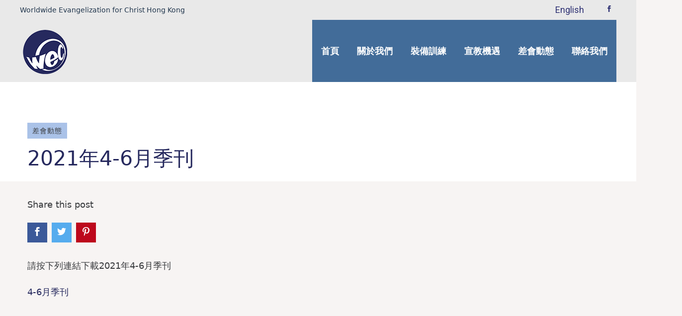

--- FILE ---
content_type: text/html; charset=UTF-8
request_url: https://www.wec-hk.org/%E5%B7%AE%E6%9C%83%E5%8B%95%E6%85%8B/2021%E5%B9%B44-6%E6%9C%88%E5%AD%A3%E5%88%8A/
body_size: 10110
content:
<!DOCTYPE html>
<html lang="zh-HK">
<head>
	<meta charset="UTF-8">

	<link rel="profile" href="http://gmpg.org/xfn/11">
	
			<meta name="HandheldFriendly" content="True">
			<meta name="MobileOptimized" content="320">
			<meta name="viewport" content="width=device-width, height=device-height, initial-scale=1.0, minimum-scale=1.0"/>

					<link rel="apple-touch-icon" href="http://www.wec-hk.org/wp-content/uploads/2019/09/WECHK_Dark_1x.png">		
			<link rel="pingback" href="https://www.wec-hk.org/xmlrpc.php">

	<meta name='robots' content='index, follow, max-image-preview:large, max-snippet:-1, max-video-preview:-1' />
<link rel="alternate" href="https://www.wec-hk.org/%e5%b7%ae%e6%9c%83%e5%8b%95%e6%85%8b/2021%e5%b9%b44-6%e6%9c%88%e5%ad%a3%e5%88%8a/" hreflang="zh" />
<link rel="alternate" href="https://www.wec-hk.org/en/updates-en/quarterly-magazine-apr-jun-2021/" hreflang="en" />

	<!-- This site is optimized with the Yoast SEO plugin v23.5 - https://yoast.com/wordpress/plugins/seo/ -->
	<title>2021年4-6月季刊 - WEC Hong Kong 香港環球福音會</title>
	<link rel="canonical" href="https://www.wec-hk.org/差會動態/2021年4-6月季刊/" />
	<meta property="og:locale" content="zh_HK" />
	<meta property="og:locale:alternate" content="en_GB" />
	<meta property="og:type" content="article" />
	<meta property="og:title" content="2021年4-6月季刊 - WEC Hong Kong 香港環球福音會" />
	<meta property="og:description" content="請按下列連結下載2021年4-6月季刊 4-6月季刊" />
	<meta property="og:url" content="https://www.wec-hk.org/差會動態/2021年4-6月季刊/" />
	<meta property="og:site_name" content="WEC Hong Kong 香港環球福音會" />
	<meta property="article:published_time" content="2021-04-14T14:02:20+00:00" />
	<meta name="author" content="WEC HK" />
	<meta name="twitter:card" content="summary_large_image" />
	<meta name="twitter:label1" content="作者" />
	<meta name="twitter:data1" content="WEC HK" />
	<meta name="twitter:label2" content="預計閱讀時間" />
	<meta name="twitter:data2" content="1 分鐘" />
	<script type="application/ld+json" class="yoast-schema-graph">{"@context":"https://schema.org","@graph":[{"@type":"Article","@id":"https://www.wec-hk.org/%e5%b7%ae%e6%9c%83%e5%8b%95%e6%85%8b/2021%e5%b9%b44-6%e6%9c%88%e5%ad%a3%e5%88%8a/#article","isPartOf":{"@id":"https://www.wec-hk.org/%e5%b7%ae%e6%9c%83%e5%8b%95%e6%85%8b/2021%e5%b9%b44-6%e6%9c%88%e5%ad%a3%e5%88%8a/"},"author":{"name":"WEC HK","@id":"https://www.wec-hk.org/#/schema/person/b5813fe51a41be48300b172b380e7279"},"headline":"2021年4-6月季刊","datePublished":"2021-04-14T14:02:20+00:00","dateModified":"2021-04-14T14:02:20+00:00","mainEntityOfPage":{"@id":"https://www.wec-hk.org/%e5%b7%ae%e6%9c%83%e5%8b%95%e6%85%8b/2021%e5%b9%b44-6%e6%9c%88%e5%ad%a3%e5%88%8a/"},"wordCount":3,"publisher":{"@id":"https://www.wec-hk.org/#organization"},"articleSection":["差會動態"],"inLanguage":"zh-HK"},{"@type":"WebPage","@id":"https://www.wec-hk.org/%e5%b7%ae%e6%9c%83%e5%8b%95%e6%85%8b/2021%e5%b9%b44-6%e6%9c%88%e5%ad%a3%e5%88%8a/","url":"https://www.wec-hk.org/%e5%b7%ae%e6%9c%83%e5%8b%95%e6%85%8b/2021%e5%b9%b44-6%e6%9c%88%e5%ad%a3%e5%88%8a/","name":"2021年4-6月季刊 - WEC Hong Kong 香港環球福音會","isPartOf":{"@id":"https://www.wec-hk.org/#website"},"datePublished":"2021-04-14T14:02:20+00:00","dateModified":"2021-04-14T14:02:20+00:00","breadcrumb":{"@id":"https://www.wec-hk.org/%e5%b7%ae%e6%9c%83%e5%8b%95%e6%85%8b/2021%e5%b9%b44-6%e6%9c%88%e5%ad%a3%e5%88%8a/#breadcrumb"},"inLanguage":"zh-HK","potentialAction":[{"@type":"ReadAction","target":["https://www.wec-hk.org/%e5%b7%ae%e6%9c%83%e5%8b%95%e6%85%8b/2021%e5%b9%b44-6%e6%9c%88%e5%ad%a3%e5%88%8a/"]}]},{"@type":"BreadcrumbList","@id":"https://www.wec-hk.org/%e5%b7%ae%e6%9c%83%e5%8b%95%e6%85%8b/2021%e5%b9%b44-6%e6%9c%88%e5%ad%a3%e5%88%8a/#breadcrumb","itemListElement":[{"@type":"ListItem","position":1,"name":"Home","item":"https://www.wec-hk.org/"},{"@type":"ListItem","position":2,"name":"2021年4-6月季刊"}]},{"@type":"WebSite","@id":"https://www.wec-hk.org/#website","url":"https://www.wec-hk.org/","name":"WEC Hong Kong 香港環球福音會","description":"Reaching, Planting, Mobilising","publisher":{"@id":"https://www.wec-hk.org/#organization"},"potentialAction":[{"@type":"SearchAction","target":{"@type":"EntryPoint","urlTemplate":"https://www.wec-hk.org/?s={search_term_string}"},"query-input":{"@type":"PropertyValueSpecification","valueRequired":true,"valueName":"search_term_string"}}],"inLanguage":"zh-HK"},{"@type":"Organization","@id":"https://www.wec-hk.org/#organization","name":"WEC Hong Kong 香港環球福音會","url":"https://www.wec-hk.org/","logo":{"@type":"ImageObject","inLanguage":"zh-HK","@id":"https://www.wec-hk.org/#/schema/logo/image/","url":"","contentUrl":"","caption":"WEC Hong Kong 香港環球福音會"},"image":{"@id":"https://www.wec-hk.org/#/schema/logo/image/"}},{"@type":"Person","@id":"https://www.wec-hk.org/#/schema/person/b5813fe51a41be48300b172b380e7279","name":"WEC HK","url":"https://www.wec-hk.org/author/wechk/"}]}</script>
	<!-- / Yoast SEO plugin. -->


<link rel='dns-prefetch' href='//fonts.googleapis.com' />
<link rel='dns-prefetch' href='//www.googletagmanager.com' />
<link rel="alternate" type="application/rss+xml" title="訂閱《WEC Hong Kong 香港環球福音會》&raquo; 資訊提供" href="https://www.wec-hk.org/feed/" />
<link rel="alternate" type="application/rss+xml" title="訂閱《WEC Hong Kong 香港環球福音會》&raquo; 留言的資訊提供" href="https://www.wec-hk.org/comments/feed/" />
<script type="text/javascript">
/* <![CDATA[ */
window._wpemojiSettings = {"baseUrl":"https:\/\/s.w.org\/images\/core\/emoji\/14.0.0\/72x72\/","ext":".png","svgUrl":"https:\/\/s.w.org\/images\/core\/emoji\/14.0.0\/svg\/","svgExt":".svg","source":{"concatemoji":"https:\/\/www.wec-hk.org\/wp-includes\/js\/wp-emoji-release.min.js?ver=6.4.7"}};
/*! This file is auto-generated */
!function(i,n){var o,s,e;function c(e){try{var t={supportTests:e,timestamp:(new Date).valueOf()};sessionStorage.setItem(o,JSON.stringify(t))}catch(e){}}function p(e,t,n){e.clearRect(0,0,e.canvas.width,e.canvas.height),e.fillText(t,0,0);var t=new Uint32Array(e.getImageData(0,0,e.canvas.width,e.canvas.height).data),r=(e.clearRect(0,0,e.canvas.width,e.canvas.height),e.fillText(n,0,0),new Uint32Array(e.getImageData(0,0,e.canvas.width,e.canvas.height).data));return t.every(function(e,t){return e===r[t]})}function u(e,t,n){switch(t){case"flag":return n(e,"\ud83c\udff3\ufe0f\u200d\u26a7\ufe0f","\ud83c\udff3\ufe0f\u200b\u26a7\ufe0f")?!1:!n(e,"\ud83c\uddfa\ud83c\uddf3","\ud83c\uddfa\u200b\ud83c\uddf3")&&!n(e,"\ud83c\udff4\udb40\udc67\udb40\udc62\udb40\udc65\udb40\udc6e\udb40\udc67\udb40\udc7f","\ud83c\udff4\u200b\udb40\udc67\u200b\udb40\udc62\u200b\udb40\udc65\u200b\udb40\udc6e\u200b\udb40\udc67\u200b\udb40\udc7f");case"emoji":return!n(e,"\ud83e\udef1\ud83c\udffb\u200d\ud83e\udef2\ud83c\udfff","\ud83e\udef1\ud83c\udffb\u200b\ud83e\udef2\ud83c\udfff")}return!1}function f(e,t,n){var r="undefined"!=typeof WorkerGlobalScope&&self instanceof WorkerGlobalScope?new OffscreenCanvas(300,150):i.createElement("canvas"),a=r.getContext("2d",{willReadFrequently:!0}),o=(a.textBaseline="top",a.font="600 32px Arial",{});return e.forEach(function(e){o[e]=t(a,e,n)}),o}function t(e){var t=i.createElement("script");t.src=e,t.defer=!0,i.head.appendChild(t)}"undefined"!=typeof Promise&&(o="wpEmojiSettingsSupports",s=["flag","emoji"],n.supports={everything:!0,everythingExceptFlag:!0},e=new Promise(function(e){i.addEventListener("DOMContentLoaded",e,{once:!0})}),new Promise(function(t){var n=function(){try{var e=JSON.parse(sessionStorage.getItem(o));if("object"==typeof e&&"number"==typeof e.timestamp&&(new Date).valueOf()<e.timestamp+604800&&"object"==typeof e.supportTests)return e.supportTests}catch(e){}return null}();if(!n){if("undefined"!=typeof Worker&&"undefined"!=typeof OffscreenCanvas&&"undefined"!=typeof URL&&URL.createObjectURL&&"undefined"!=typeof Blob)try{var e="postMessage("+f.toString()+"("+[JSON.stringify(s),u.toString(),p.toString()].join(",")+"));",r=new Blob([e],{type:"text/javascript"}),a=new Worker(URL.createObjectURL(r),{name:"wpTestEmojiSupports"});return void(a.onmessage=function(e){c(n=e.data),a.terminate(),t(n)})}catch(e){}c(n=f(s,u,p))}t(n)}).then(function(e){for(var t in e)n.supports[t]=e[t],n.supports.everything=n.supports.everything&&n.supports[t],"flag"!==t&&(n.supports.everythingExceptFlag=n.supports.everythingExceptFlag&&n.supports[t]);n.supports.everythingExceptFlag=n.supports.everythingExceptFlag&&!n.supports.flag,n.DOMReady=!1,n.readyCallback=function(){n.DOMReady=!0}}).then(function(){return e}).then(function(){var e;n.supports.everything||(n.readyCallback(),(e=n.source||{}).concatemoji?t(e.concatemoji):e.wpemoji&&e.twemoji&&(t(e.twemoji),t(e.wpemoji)))}))}((window,document),window._wpemojiSettings);
/* ]]> */
</script>
<style id='wp-emoji-styles-inline-css' type='text/css'>

	img.wp-smiley, img.emoji {
		display: inline !important;
		border: none !important;
		box-shadow: none !important;
		height: 1em !important;
		width: 1em !important;
		margin: 0 0.07em !important;
		vertical-align: -0.1em !important;
		background: none !important;
		padding: 0 !important;
	}
</style>
<link rel='stylesheet' id='wp-block-library-css' href='https://www.wec-hk.org/wp-includes/css/dist/block-library/style.min.css?ver=6.4.7' type='text/css' media='all' />
<style id='classic-theme-styles-inline-css' type='text/css'>
/*! This file is auto-generated */
.wp-block-button__link{color:#fff;background-color:#32373c;border-radius:9999px;box-shadow:none;text-decoration:none;padding:calc(.667em + 2px) calc(1.333em + 2px);font-size:1.125em}.wp-block-file__button{background:#32373c;color:#fff;text-decoration:none}
</style>
<style id='global-styles-inline-css' type='text/css'>
body{--wp--preset--color--black: #000000;--wp--preset--color--cyan-bluish-gray: #abb8c3;--wp--preset--color--white: #ffffff;--wp--preset--color--pale-pink: #f78da7;--wp--preset--color--vivid-red: #cf2e2e;--wp--preset--color--luminous-vivid-orange: #ff6900;--wp--preset--color--luminous-vivid-amber: #fcb900;--wp--preset--color--light-green-cyan: #7bdcb5;--wp--preset--color--vivid-green-cyan: #00d084;--wp--preset--color--pale-cyan-blue: #8ed1fc;--wp--preset--color--vivid-cyan-blue: #0693e3;--wp--preset--color--vivid-purple: #9b51e0;--wp--preset--gradient--vivid-cyan-blue-to-vivid-purple: linear-gradient(135deg,rgba(6,147,227,1) 0%,rgb(155,81,224) 100%);--wp--preset--gradient--light-green-cyan-to-vivid-green-cyan: linear-gradient(135deg,rgb(122,220,180) 0%,rgb(0,208,130) 100%);--wp--preset--gradient--luminous-vivid-amber-to-luminous-vivid-orange: linear-gradient(135deg,rgba(252,185,0,1) 0%,rgba(255,105,0,1) 100%);--wp--preset--gradient--luminous-vivid-orange-to-vivid-red: linear-gradient(135deg,rgba(255,105,0,1) 0%,rgb(207,46,46) 100%);--wp--preset--gradient--very-light-gray-to-cyan-bluish-gray: linear-gradient(135deg,rgb(238,238,238) 0%,rgb(169,184,195) 100%);--wp--preset--gradient--cool-to-warm-spectrum: linear-gradient(135deg,rgb(74,234,220) 0%,rgb(151,120,209) 20%,rgb(207,42,186) 40%,rgb(238,44,130) 60%,rgb(251,105,98) 80%,rgb(254,248,76) 100%);--wp--preset--gradient--blush-light-purple: linear-gradient(135deg,rgb(255,206,236) 0%,rgb(152,150,240) 100%);--wp--preset--gradient--blush-bordeaux: linear-gradient(135deg,rgb(254,205,165) 0%,rgb(254,45,45) 50%,rgb(107,0,62) 100%);--wp--preset--gradient--luminous-dusk: linear-gradient(135deg,rgb(255,203,112) 0%,rgb(199,81,192) 50%,rgb(65,88,208) 100%);--wp--preset--gradient--pale-ocean: linear-gradient(135deg,rgb(255,245,203) 0%,rgb(182,227,212) 50%,rgb(51,167,181) 100%);--wp--preset--gradient--electric-grass: linear-gradient(135deg,rgb(202,248,128) 0%,rgb(113,206,126) 100%);--wp--preset--gradient--midnight: linear-gradient(135deg,rgb(2,3,129) 0%,rgb(40,116,252) 100%);--wp--preset--font-size--small: 13px;--wp--preset--font-size--medium: 20px;--wp--preset--font-size--large: 36px;--wp--preset--font-size--x-large: 42px;--wp--preset--spacing--20: 0.44rem;--wp--preset--spacing--30: 0.67rem;--wp--preset--spacing--40: 1rem;--wp--preset--spacing--50: 1.5rem;--wp--preset--spacing--60: 2.25rem;--wp--preset--spacing--70: 3.38rem;--wp--preset--spacing--80: 5.06rem;--wp--preset--shadow--natural: 6px 6px 9px rgba(0, 0, 0, 0.2);--wp--preset--shadow--deep: 12px 12px 50px rgba(0, 0, 0, 0.4);--wp--preset--shadow--sharp: 6px 6px 0px rgba(0, 0, 0, 0.2);--wp--preset--shadow--outlined: 6px 6px 0px -3px rgba(255, 255, 255, 1), 6px 6px rgba(0, 0, 0, 1);--wp--preset--shadow--crisp: 6px 6px 0px rgba(0, 0, 0, 1);}:where(.is-layout-flex){gap: 0.5em;}:where(.is-layout-grid){gap: 0.5em;}body .is-layout-flow > .alignleft{float: left;margin-inline-start: 0;margin-inline-end: 2em;}body .is-layout-flow > .alignright{float: right;margin-inline-start: 2em;margin-inline-end: 0;}body .is-layout-flow > .aligncenter{margin-left: auto !important;margin-right: auto !important;}body .is-layout-constrained > .alignleft{float: left;margin-inline-start: 0;margin-inline-end: 2em;}body .is-layout-constrained > .alignright{float: right;margin-inline-start: 2em;margin-inline-end: 0;}body .is-layout-constrained > .aligncenter{margin-left: auto !important;margin-right: auto !important;}body .is-layout-constrained > :where(:not(.alignleft):not(.alignright):not(.alignfull)){max-width: var(--wp--style--global--content-size);margin-left: auto !important;margin-right: auto !important;}body .is-layout-constrained > .alignwide{max-width: var(--wp--style--global--wide-size);}body .is-layout-flex{display: flex;}body .is-layout-flex{flex-wrap: wrap;align-items: center;}body .is-layout-flex > *{margin: 0;}body .is-layout-grid{display: grid;}body .is-layout-grid > *{margin: 0;}:where(.wp-block-columns.is-layout-flex){gap: 2em;}:where(.wp-block-columns.is-layout-grid){gap: 2em;}:where(.wp-block-post-template.is-layout-flex){gap: 1.25em;}:where(.wp-block-post-template.is-layout-grid){gap: 1.25em;}.has-black-color{color: var(--wp--preset--color--black) !important;}.has-cyan-bluish-gray-color{color: var(--wp--preset--color--cyan-bluish-gray) !important;}.has-white-color{color: var(--wp--preset--color--white) !important;}.has-pale-pink-color{color: var(--wp--preset--color--pale-pink) !important;}.has-vivid-red-color{color: var(--wp--preset--color--vivid-red) !important;}.has-luminous-vivid-orange-color{color: var(--wp--preset--color--luminous-vivid-orange) !important;}.has-luminous-vivid-amber-color{color: var(--wp--preset--color--luminous-vivid-amber) !important;}.has-light-green-cyan-color{color: var(--wp--preset--color--light-green-cyan) !important;}.has-vivid-green-cyan-color{color: var(--wp--preset--color--vivid-green-cyan) !important;}.has-pale-cyan-blue-color{color: var(--wp--preset--color--pale-cyan-blue) !important;}.has-vivid-cyan-blue-color{color: var(--wp--preset--color--vivid-cyan-blue) !important;}.has-vivid-purple-color{color: var(--wp--preset--color--vivid-purple) !important;}.has-black-background-color{background-color: var(--wp--preset--color--black) !important;}.has-cyan-bluish-gray-background-color{background-color: var(--wp--preset--color--cyan-bluish-gray) !important;}.has-white-background-color{background-color: var(--wp--preset--color--white) !important;}.has-pale-pink-background-color{background-color: var(--wp--preset--color--pale-pink) !important;}.has-vivid-red-background-color{background-color: var(--wp--preset--color--vivid-red) !important;}.has-luminous-vivid-orange-background-color{background-color: var(--wp--preset--color--luminous-vivid-orange) !important;}.has-luminous-vivid-amber-background-color{background-color: var(--wp--preset--color--luminous-vivid-amber) !important;}.has-light-green-cyan-background-color{background-color: var(--wp--preset--color--light-green-cyan) !important;}.has-vivid-green-cyan-background-color{background-color: var(--wp--preset--color--vivid-green-cyan) !important;}.has-pale-cyan-blue-background-color{background-color: var(--wp--preset--color--pale-cyan-blue) !important;}.has-vivid-cyan-blue-background-color{background-color: var(--wp--preset--color--vivid-cyan-blue) !important;}.has-vivid-purple-background-color{background-color: var(--wp--preset--color--vivid-purple) !important;}.has-black-border-color{border-color: var(--wp--preset--color--black) !important;}.has-cyan-bluish-gray-border-color{border-color: var(--wp--preset--color--cyan-bluish-gray) !important;}.has-white-border-color{border-color: var(--wp--preset--color--white) !important;}.has-pale-pink-border-color{border-color: var(--wp--preset--color--pale-pink) !important;}.has-vivid-red-border-color{border-color: var(--wp--preset--color--vivid-red) !important;}.has-luminous-vivid-orange-border-color{border-color: var(--wp--preset--color--luminous-vivid-orange) !important;}.has-luminous-vivid-amber-border-color{border-color: var(--wp--preset--color--luminous-vivid-amber) !important;}.has-light-green-cyan-border-color{border-color: var(--wp--preset--color--light-green-cyan) !important;}.has-vivid-green-cyan-border-color{border-color: var(--wp--preset--color--vivid-green-cyan) !important;}.has-pale-cyan-blue-border-color{border-color: var(--wp--preset--color--pale-cyan-blue) !important;}.has-vivid-cyan-blue-border-color{border-color: var(--wp--preset--color--vivid-cyan-blue) !important;}.has-vivid-purple-border-color{border-color: var(--wp--preset--color--vivid-purple) !important;}.has-vivid-cyan-blue-to-vivid-purple-gradient-background{background: var(--wp--preset--gradient--vivid-cyan-blue-to-vivid-purple) !important;}.has-light-green-cyan-to-vivid-green-cyan-gradient-background{background: var(--wp--preset--gradient--light-green-cyan-to-vivid-green-cyan) !important;}.has-luminous-vivid-amber-to-luminous-vivid-orange-gradient-background{background: var(--wp--preset--gradient--luminous-vivid-amber-to-luminous-vivid-orange) !important;}.has-luminous-vivid-orange-to-vivid-red-gradient-background{background: var(--wp--preset--gradient--luminous-vivid-orange-to-vivid-red) !important;}.has-very-light-gray-to-cyan-bluish-gray-gradient-background{background: var(--wp--preset--gradient--very-light-gray-to-cyan-bluish-gray) !important;}.has-cool-to-warm-spectrum-gradient-background{background: var(--wp--preset--gradient--cool-to-warm-spectrum) !important;}.has-blush-light-purple-gradient-background{background: var(--wp--preset--gradient--blush-light-purple) !important;}.has-blush-bordeaux-gradient-background{background: var(--wp--preset--gradient--blush-bordeaux) !important;}.has-luminous-dusk-gradient-background{background: var(--wp--preset--gradient--luminous-dusk) !important;}.has-pale-ocean-gradient-background{background: var(--wp--preset--gradient--pale-ocean) !important;}.has-electric-grass-gradient-background{background: var(--wp--preset--gradient--electric-grass) !important;}.has-midnight-gradient-background{background: var(--wp--preset--gradient--midnight) !important;}.has-small-font-size{font-size: var(--wp--preset--font-size--small) !important;}.has-medium-font-size{font-size: var(--wp--preset--font-size--medium) !important;}.has-large-font-size{font-size: var(--wp--preset--font-size--large) !important;}.has-x-large-font-size{font-size: var(--wp--preset--font-size--x-large) !important;}
.wp-block-navigation a:where(:not(.wp-element-button)){color: inherit;}
:where(.wp-block-post-template.is-layout-flex){gap: 1.25em;}:where(.wp-block-post-template.is-layout-grid){gap: 1.25em;}
:where(.wp-block-columns.is-layout-flex){gap: 2em;}:where(.wp-block-columns.is-layout-grid){gap: 2em;}
.wp-block-pullquote{font-size: 1.5em;line-height: 1.6;}
</style>
<link rel='stylesheet' id='contact-form-7-css' href='https://www.wec-hk.org/wp-content/plugins/contact-form-7/includes/css/styles.css?ver=5.9.8' type='text/css' media='all' />
<link rel='stylesheet' id='composer-fonts-css' href='https://www.wec-hk.org/wp-content/themes/composer/_css/pix-icons.css?ver=3.4.2' type='text/css' media='all' />
<link rel='stylesheet' id='bootstrap-css' href='https://www.wec-hk.org/wp-content/themes/composer/_css/bootstrap.min.css?ver=3.1.1' type='text/css' media='all' />
<link rel='stylesheet' id='composer-stylesheet-css' href='https://www.wec-hk.org/wp-content/themes/composer/_css/main.css?ver=3.4.2' type='text/css' media='all' />
<link rel='stylesheet' id='composer-plugins-stylesheet-css' href='https://www.wec-hk.org/wp-content/themes/composer/_css/plugins.css?ver=3.4.2' type='text/css' media='all' />
<link rel='stylesheet' id='composer-custom-css-css' href='https://www.wec-hk.org/wp-content/uploads/composer-child-theme/custom.css?ver=1609002259' type='text/css' media='all' />
<link rel='stylesheet' id='child-theme-style-css' href='https://www.wec-hk.org/wp-content/themes/composer-child/child-theme-style.css?ver=1.0' type='text/css' media='all' />
<link rel='stylesheet' id='composer-animate-stylesheet-css' href='https://www.wec-hk.org/wp-content/themes/composer/_css/animate.min.css?ver=3.4.2' type='text/css' media='all' />
<link rel='stylesheet' id='bbpress-css' href='https://www.wec-hk.org/wp-content/themes/composer/_css/bbpress.css?ver=1.0' type='text/css' media='all' />
<link rel='stylesheet' id='composer-responsive-stylesheet-css' href='https://www.wec-hk.org/wp-content/themes/composer/_css/responsive.css?ver=3.4.2' type='text/css' media='all' />
<style id='composer-responsive-stylesheet-inline-css' type='text/css'>
#sub-header, .composer-header-dark #sub-header {
            
        }
        #sub-header .sub-banner-title, .banner-header .sub-banner-title, .breadcrumb li a, .breadcrumb li span, #sub-header .current {
            
        }
        #sub-header .pattern {
            
        }
        body, #wrapper {
            background-color:#f7f4f3;
        }
        #wrapper {
            background-color:#f7f4f3 !important;
        }
</style>
<link rel='stylesheet' id='pix_theme_fonts-css' href='//fonts.googleapis.com/css?family=Roboto%3A300%2C400%2C400italic%2C700%2C700italic%7CRoboto%3A300%2C400%2C500%2C600%2C700%7CPoppins%3A700%7CPoppins%3A700%7CPoppins%3A700%7CPoppins%3A700%7CPoppins%3A700%7CPoppins%3A700%7CPoppins%3A100%7CPoppins%3A100%7CPoppins%3A700%7CPoppins%3A100%7CPoppins%3A700%7CPoppins%3A100%7CPoppins%3A700%7CPoppins%3A700%7CPoppins%3A700%7CPoppins%3A700%7CPoppins%3A100%7CPoppins%3A700%7CPoppins%3A700%7CPoppins%3A100%7CPoppins%3A700%7CPoppins%3A600%7CPoppins%3A900%7CPoppins%3A700%7CPoppins%3A100%7CPoppins%3A700%26subset%3D&#038;ver=1.0.0' type='text/css' media='all' />
<link rel='stylesheet' id='bsf-Defaults-css' href='https://www.wec-hk.org/wp-content/uploads/smile_fonts/Defaults/Defaults.css?ver=3.19.8' type='text/css' media='all' />
<script type="text/javascript" src="https://www.wec-hk.org/wp-includes/js/jquery/jquery.min.js?ver=3.7.1" id="jquery-core-js"></script>
<script type="text/javascript" src="https://www.wec-hk.org/wp-includes/js/jquery/jquery-migrate.min.js?ver=3.4.1" id="jquery-migrate-js"></script>
<script type="text/javascript" src="https://www.wec-hk.org/wp-content/themes/composer/_js/libs/modernizr.custom.min.js?ver=2.5.3" id="modernizr-js"></script>
<link rel="https://api.w.org/" href="https://www.wec-hk.org/wp-json/" /><link rel="alternate" type="application/json" href="https://www.wec-hk.org/wp-json/wp/v2/posts/843" /><link rel="EditURI" type="application/rsd+xml" title="RSD" href="https://www.wec-hk.org/xmlrpc.php?rsd" />
<meta name="generator" content="WordPress 6.4.7" />
<link rel='shortlink' href='https://www.wec-hk.org/?p=843' />
<link rel="alternate" type="application/json+oembed" href="https://www.wec-hk.org/wp-json/oembed/1.0/embed?url=https%3A%2F%2Fwww.wec-hk.org%2F%25e5%25b7%25ae%25e6%259c%2583%25e5%258b%2595%25e6%2585%258b%2F2021%25e5%25b9%25b44-6%25e6%259c%2588%25e5%25ad%25a3%25e5%2588%258a%2F&#038;lang=zh" />
<link rel="alternate" type="text/xml+oembed" href="https://www.wec-hk.org/wp-json/oembed/1.0/embed?url=https%3A%2F%2Fwww.wec-hk.org%2F%25e5%25b7%25ae%25e6%259c%2583%25e5%258b%2595%25e6%2585%258b%2F2021%25e5%25b9%25b44-6%25e6%259c%2588%25e5%25ad%25a3%25e5%2588%258a%2F&#038;format=xml&#038;lang=zh" />
<meta name="generator" content="Site Kit by Google 1.170.0" /><style>h1, h2, h3, blockquote, .top-details, #logo, .main-nav .menu li, .main-nav li.pix-megamenu > ul.sub-menu > li > a, .main-nav li.pix-megamenu > ul.sub-menu > li:hover > a, .header-con .main-nav li.pix-megamenu > ul.sub-menu > li > a, .textfield, #sub-header .sub-banner-title, .btn, .title, .process .text .process-style, .process .text span.inner-text, .percent-text, .gradient-text, #filters.normal li a, #filters.normal.simple li a, .price-table .plan-title, .counter .counter-value, .blog .post .quote-author, .pix-recent-blog-posts .content .top-meta, .single .post_format-post-format-quote .quote-link-content .quote-author, .authorDetails .authorName a, .comment-list .fn a, .comment-list .fn, .footer-dark #pageFooterCon .widget .tagcloud a, .widget select, .widget_archive select, .widget_categories select, .screen-reader-text, footer .widget .widgettitle, .recentpost .content, .popularpost .content, .wpcf7-submit, .contactform .textfield, .wpcf7-text, .wpcf7-number, .wpcf7-date, .wpcf7-select, .wpcf7-quiz, .wpcf7-captchar, .contactform .message, .wpcf7-textarea, #amz-settings-inner h3, .amz-setting .amz-setting-inner a, .pix-item-icon, .pix-cart .product_list_widget li.empty, .pix-cart .product_list_widget li a, .pix-cart .woocommerce-price-amount.amount, .pix-cart .product_list_widget .quantity, .pix-cart .widget_shopping_cart_content .total, .pix-cart .total, .woo-product-item .price, .button, input[type="submit"], .summary .price ins, .summary .price .amount, .product_meta span, .woocommerce-tabs#commentform label, .woocommerce-message, .woocommerce-error, .woocommerce-info, .cart-collaterals table tbody th, .cart-collaterals table tbody td, table.shop_table thead th, table.shop_table tbody td, .add_to_cart_button, .added_to_cart, .ajax_add_to_cart, .product_type_external, .product_type_grouped, .summary .cart .group_table td.label a, .summary .cart .group_table .price p, .checkout.woocommerce-checkout, .stock, .quantity .qty, .copyright-text, .copyright-text a {
    font-family: 'Microsoft JhengHei', -apple-system, system-ui, BlinkMacSystemFont, 'Noto Sans HK', Roboto, Arial, sans-serif;
font-size:18px;
}

.main-nav > ul > li > a, .dark .main-nav > ul > li > a, .menu-wrap .main-nav> ul > li > a, .menu-light .menu-wrap .main-nav> ul > li > a, .main-side-left .main-nav-left.main-nav> ul > li > a, .main-nav > ul > .current-menu-ancestor > a, .dark .main-nav > ul > .current-menu-ancestor > a {
    color: #21364d;
    font-weight: bold;
}

.main-nav .sub-menu li > a, .header-wrap .pix-submenu .sub-menu li a, .menu-wrap .main-nav .sub-menu li a, .main-nav li.pix-megamenu > ul.sub-menu > li > ul li a, .main-side-left .main-nav-left.main-nav li ul li a {
    color: #21364d !important;
    font-size: 18px;
}

span {
    font-family:'Microsoft JhengHei',-apple-system, BlinkMacSystemFont, 'Noto Sans HK';
    font-size: 110%;
}

p.custom-header-text {
    font-family:'Microsoft JhengHei',-apple-system, system-ui, BlinkMacSystemFont, 'Noto Sans HK';
    font-size: 14px;
    margin: 0;
    padding: 0;
}

p {
 font-family:'Microsoft JhengHei',-apple-system, system-ui, BlinkMacSystemFont,'Noto Sans HK', Roboto, Arial, sans-serif;
}

.main-nav .sub-menu li a {
    display: block;
    padding: 5px 20px;
}

.mobile-menu-nav {
    font-family: Roboto, Arial, sans-serif;
    font-size: 16px;
    font-weight:bold;
}
.pix-menu-trigger, .nav-trigger {
    position: relative;
    display: block;
    width: 18px;
    height: 50px;
    cursor: pointer;
    top: 50%;
}</style><meta name="generator" content="Powered by WPBakery Page Builder - drag and drop page builder for WordPress."/>
<link rel="icon" href="https://www.wec-hk.org/wp-content/uploads/2019/09/WECHK_Light_1x.png" sizes="32x32" />
<link rel="icon" href="https://www.wec-hk.org/wp-content/uploads/2019/09/WECHK_Light_1x.png" sizes="192x192" />
<link rel="apple-touch-icon" href="https://www.wec-hk.org/wp-content/uploads/2019/09/WECHK_Light_1x.png" />
<meta name="msapplication-TileImage" content="https://www.wec-hk.org/wp-content/uploads/2019/09/WECHK_Light_1x.png" />
<noscript><style> .wpb_animate_when_almost_visible { opacity: 1; }</style></noscript></head>


	<body class="post-template-default single single-post postid-843 single-format-standard wp-custom-logo group-blog seperate-mobile-nav right-mobile-menu composer-wide composer-top-header-enabled wpb-js-composer js-comp-ver-6.5.0 vc_responsive">
		
					<div class="mobile-menu-nav  menu-light "><div class="mobile-menu-inner">
				<ul id="menu-mobile_chinese" class="menu clearfix"><li id="menu-item-391" class="menu-item menu-item-type-post_type menu-item-object-page menu-item-home menu-item-391 pix-submenu external current-menu-item"><a href="https://www.wec-hk.org/" data-scroll="true" class="external">首頁</a><span class="pix-dropdown-arrow"></span></li>
<li id="menu-item-392" class="menu-item menu-item-type-post_type menu-item-object-page menu-item-has-children menu-item-392 pix-submenu external current-menu-item"><a href="https://www.wec-hk.org/%e9%97%9c%e6%96%bc%e6%88%91%e5%80%91/" data-scroll="true" class="external">關於我們</a><span class="pix-dropdown-arrow"></span>
<ul class="sub-menu">
	<li id="menu-item-400" class="menu-item menu-item-type-post_type menu-item-object-page menu-item-400 external current-menu-item"><a href="https://www.wec-hk.org/%e9%97%9c%e6%96%bc%e6%88%91%e5%80%91/" data-scroll="true" class="external">環球福音會歷史</a><span class="pix-dropdown-arrow"></span></li>
	<li id="menu-item-393" class="menu-item menu-item-type-post_type menu-item-object-page menu-item-393 external current-menu-item"><a href="https://www.wec-hk.org/%e9%97%9c%e6%96%bc%e6%88%91%e5%80%91/%e4%bd%bf%e5%91%bd%e8%88%87%e6%a0%b8%e5%bf%83%e5%83%b9%e5%80%bc/" data-scroll="true" class="external">使命與核心價值</a><span class="pix-dropdown-arrow"></span></li>
	<li id="menu-item-395" class="menu-item menu-item-type-post_type menu-item-object-page menu-item-395 external current-menu-item"><a href="https://www.wec-hk.org/%e9%97%9c%e6%96%bc%e6%88%91%e5%80%91/%e4%bf%a1%e4%bb%b0%e5%ae%a3%e8%a8%80/" data-scroll="true" class="external">信仰宣言</a><span class="pix-dropdown-arrow"></span></li>
</ul>
</li>
<li id="menu-item-397" class="menu-item menu-item-type-post_type menu-item-object-page menu-item-397 pix-submenu external current-menu-item"><a href="https://www.wec-hk.org/%e8%a3%9d%e5%82%99%e8%a8%93%e7%b7%b4/" data-scroll="true" class="external">裝備訓練</a><span class="pix-dropdown-arrow"></span></li>
<li id="menu-item-691" class="menu-item menu-item-type-post_type menu-item-object-page menu-item-has-children menu-item-691 pix-submenu external current-menu-item"><a href="https://www.wec-hk.org/%e5%ae%a3%e6%95%99%e6%a9%9f%e9%81%87/" data-scroll="true" class="external">宣教機遇</a><span class="pix-dropdown-arrow"></span>
<ul class="sub-menu">
	<li id="menu-item-693" class="menu-item menu-item-type-post_type menu-item-object-page menu-item-693 external current-menu-item"><a href="https://www.wec-hk.org/%e5%ae%a3%e6%95%99%e6%a9%9f%e9%81%87/%e7%9f%ad%e6%9c%9f%e5%ae%a3%e6%95%99/" data-scroll="true" class="external">短期宣教</a><span class="pix-dropdown-arrow"></span></li>
	<li id="menu-item-692" class="menu-item menu-item-type-post_type menu-item-object-page menu-item-692 external current-menu-item"><a href="https://www.wec-hk.org/%e5%ae%a3%e6%95%99%e6%a9%9f%e9%81%87/%e9%95%b7%e6%9c%9f%e5%ae%a3%e6%95%99/" data-scroll="true" class="external">長期宣教</a><span class="pix-dropdown-arrow"></span></li>
	<li id="menu-item-694" class="menu-item menu-item-type-post_type menu-item-object-page menu-item-694 external current-menu-item"><a href="https://www.wec-hk.org/%e5%ae%a3%e6%95%99%e6%a9%9f%e9%81%87/%e7%89%b9%e5%88%a5%e4%ba%8b%e5%b7%a5/" data-scroll="true" class="external">特別事工</a><span class="pix-dropdown-arrow"></span></li>
</ul>
</li>
<li id="menu-item-398" class="menu-item menu-item-type-post_type menu-item-object-page menu-item-398 pix-submenu external current-menu-item"><a href="https://www.wec-hk.org/%e5%b7%ae%e6%9c%83%e5%8b%95%e6%85%8b/" data-scroll="true" class="external">差會動態</a><span class="pix-dropdown-arrow"></span></li>
<li id="menu-item-399" class="menu-item menu-item-type-post_type menu-item-object-page menu-item-has-children menu-item-399 pix-submenu external current-menu-item"><a href="https://www.wec-hk.org/%e8%81%af%e7%b5%a1%e6%88%91%e5%80%91/" data-scroll="true" class="external">聯絡我們</a><span class="pix-dropdown-arrow"></span>
<ul class="sub-menu">
	<li id="menu-item-695" class="menu-item menu-item-type-post_type menu-item-object-page menu-item-695 external current-menu-item"><a href="https://www.wec-hk.org/%e8%81%af%e7%b5%a1%e6%88%91%e5%80%91/%e5%a5%89%e7%8d%bb%e6%96%b9%e6%b3%95/" data-scroll="true" class="external">奉獻方法</a><span class="pix-dropdown-arrow"></span></li>
</ul>
</li>
<li id="menu-item-402-en" class="lang-item lang-item-10 lang-item-en lang-item-first menu-item menu-item-type-custom menu-item-object-custom menu-item-402-en pix-submenu external current-menu-item"><a href="https://www.wec-hk.org/en/updates-en/quarterly-magazine-apr-jun-2021/" hreflang="en-GB" lang="en-GB" data-scroll="true" class="external">English</a><span class="pix-dropdown-arrow"></span></li>
</ul>			</div></div>			
		
		<div id="content-pusher">

		<p id="back-top" class=""><a href="#top"><span class="pixicon-arrow-angle-up"></span></a></p>				<div class="header-wrap solid-color-bg header-line-no ">

					<div class="header-con sticky-light  pix-sticky-header menu-header-2 menu-light ">

						

<div class="pageTopCon top-header-mobile-hide ">
	<div class="container">
		<div class="pageTop row">
			<div class="pull-left">
				<div class="header-center">
					<div class="header-elem"><p class="custom-header-text">Worldwide Evangelization for Christ Hong Kong</p></div>				</div>
			</div>
			<div class="pull-right">
				<div class="header-center">
					<div class="header-elem"><ul id="menu-language-switcher" class="top-head-nav clearfix"><li id="menu-item-355-en" class="lang-item lang-item-10 lang-item-en lang-item-first menu-item menu-item-type-custom menu-item-object-custom menu-item-355-en pix-submenu external current-menu-item"><a href="https://www.wec-hk.org/en/updates-en/quarterly-magazine-apr-jun-2021/" hreflang="en-GB" lang="en-GB" data-scroll="true" class="external">English</a></li>
</ul></div><div class="header-elem"><p class="social-icons"><a href="https://facebook.com/WECHongKong" target="_blank" title="Facebook" class="facebook"><i class="pixicon-facebook"></i></a></p></div>				</div>
			</div>
		</div>
	</div>
</div>
<header class="header">

	<div class="container">

		<div id="inner-header" class="wrap clearfix">

			<div id="logo"><a href="https://www.wec-hk.org/" rel="home" itemprop="url"><img src="https://www.wec-hk.org/wp-content/uploads/2019/09/WECHK_Dark_1x.png" data-rjs="https://www.wec-hk.org/wp-content/uploads/2019/09/WECHK_Dark_2x.png" alt="WEC Hong Kong 香港環球福音會" class="dark-logo"><img src="http://www.wec-hk.org/wp-content/uploads/2019/09/WECHK_Light_1x.png" data-rjs="http://www.wec-hk.org/wp-content/uploads/2019/09/WECHK_Light_2x.png" alt="WEC Hong Kong 香港環球福音會" class="light-logo"></a></div>
			
						<div class="pix-menu">
				<div class="pix-menu-trigger">
					<span class="mobile-menu">Menu</span>
				</div>
			</div>
			
						
			<div class="widget-right">
			
							</div>
			
			<nav class="main-nav">
				<ul id="menu-main_chinese" class="menu clearfix"><li id="menu-item-301" class="menu-item menu-item-type-post_type menu-item-object-page menu-item-home menu-item-301 pix-submenu external current-menu-item"><a href="https://www.wec-hk.org/" data-scroll="true" class="external">首頁</a><span class="pix-dropdown-arrow"></span></li>
<li id="menu-item-91" class="menu-item menu-item-type-post_type menu-item-object-page menu-item-has-children menu-item-91 pix-submenu external current-menu-item"><a href="https://www.wec-hk.org/%e9%97%9c%e6%96%bc%e6%88%91%e5%80%91/" data-scroll="true" class="external">關於我們</a><span class="pix-dropdown-arrow"></span>
<ul class="sub-menu">
	<li id="menu-item-134" class="menu-item menu-item-type-post_type menu-item-object-page menu-item-134 external current-menu-item"><a href="https://www.wec-hk.org/%e9%97%9c%e6%96%bc%e6%88%91%e5%80%91/" data-scroll="true" class="external">環球福音會歷史</a><span class="pix-dropdown-arrow"></span></li>
	<li id="menu-item-323" class="menu-item menu-item-type-post_type menu-item-object-page menu-item-323 external current-menu-item"><a href="https://www.wec-hk.org/%e9%97%9c%e6%96%bc%e6%88%91%e5%80%91/%e4%bd%bf%e5%91%bd%e8%88%87%e6%a0%b8%e5%bf%83%e5%83%b9%e5%80%bc/" data-scroll="true" class="external">使命與核心價值</a><span class="pix-dropdown-arrow"></span></li>
	<li id="menu-item-133" class="menu-item menu-item-type-post_type menu-item-object-page menu-item-133 external current-menu-item"><a href="https://www.wec-hk.org/%e9%97%9c%e6%96%bc%e6%88%91%e5%80%91/%e4%bf%a1%e4%bb%b0%e5%ae%a3%e8%a8%80/" data-scroll="true" class="external">信仰宣言</a><span class="pix-dropdown-arrow"></span></li>
</ul>
</li>
<li id="menu-item-235" class="menu-item menu-item-type-post_type menu-item-object-page menu-item-235 pix-submenu external current-menu-item"><a href="https://www.wec-hk.org/%e8%a3%9d%e5%82%99%e8%a8%93%e7%b7%b4/" data-scroll="true" class="external">裝備訓練</a><span class="pix-dropdown-arrow"></span></li>
<li id="menu-item-620" class="menu-item menu-item-type-post_type menu-item-object-page menu-item-has-children menu-item-620 pix-submenu external current-menu-item"><a href="https://www.wec-hk.org/%e5%ae%a3%e6%95%99%e6%a9%9f%e9%81%87/" data-scroll="true" class="external">宣教機遇</a><span class="pix-dropdown-arrow"></span>
<ul class="sub-menu">
	<li id="menu-item-237" class="menu-item menu-item-type-post_type menu-item-object-page menu-item-237 external current-menu-item"><a href="https://www.wec-hk.org/%e5%ae%a3%e6%95%99%e6%a9%9f%e9%81%87/%e7%9f%ad%e6%9c%9f%e5%ae%a3%e6%95%99/" data-scroll="true" class="external">短期宣教</a><span class="pix-dropdown-arrow"></span></li>
	<li id="menu-item-630" class="menu-item menu-item-type-post_type menu-item-object-page menu-item-630 external current-menu-item"><a href="https://www.wec-hk.org/%e5%ae%a3%e6%95%99%e6%a9%9f%e9%81%87/%e9%95%b7%e6%9c%9f%e5%ae%a3%e6%95%99/" data-scroll="true" class="external">長期宣教</a><span class="pix-dropdown-arrow"></span></li>
	<li id="menu-item-631" class="menu-item menu-item-type-post_type menu-item-object-page menu-item-631 external current-menu-item"><a href="https://www.wec-hk.org/%e5%ae%a3%e6%95%99%e6%a9%9f%e9%81%87/%e7%89%b9%e5%88%a5%e4%ba%8b%e5%b7%a5/" data-scroll="true" class="external">特別事工</a><span class="pix-dropdown-arrow"></span></li>
</ul>
</li>
<li id="menu-item-295" class="menu-item menu-item-type-post_type menu-item-object-page menu-item-295 pix-submenu external current-menu-item"><a href="https://www.wec-hk.org/%e5%b7%ae%e6%9c%83%e5%8b%95%e6%85%8b/" data-scroll="true" class="external">差會動態</a><span class="pix-dropdown-arrow"></span></li>
<li id="menu-item-236" class="menu-item menu-item-type-post_type menu-item-object-page menu-item-has-children menu-item-236 pix-submenu external current-menu-item"><a href="https://www.wec-hk.org/%e8%81%af%e7%b5%a1%e6%88%91%e5%80%91/" data-scroll="true" class="external">聯絡我們</a><span class="pix-dropdown-arrow"></span>
<ul class="sub-menu">
	<li id="menu-item-614" class="menu-item menu-item-type-post_type menu-item-object-page menu-item-614 external current-menu-item"><a href="https://www.wec-hk.org/%e8%81%af%e7%b5%a1%e6%88%91%e5%80%91/%e5%a5%89%e7%8d%bb%e6%96%b9%e6%b3%95/" data-scroll="true" class="external">奉獻方法</a><span class="pix-dropdown-arrow"></span></li>
</ul>
</li>
</ul>			</nav>

		</div>

	</div>

</header>					</div>

				</div>

				
		<div id="main-wrapper" class="clearfix" >
						<div id="wrapper" data-ajaxtransin="fadeInUp" data-ajaxtransout="fadeOutDown" data-preloadtrans="fadeInUp">
<div class="newsection single-blog-style3">

    
    <div class="banner no-feature-image" >
        
        <div class="banner-content container">
            
            
			<div class="category style2"><a href="https://www.wec-hk.org/category/%e5%b7%ae%e6%9c%83%e5%8b%95%e6%85%8b/">差會動態</a></div>

		<h1 class="title">2021年4-6月季刊</h1>
        </div>
        
    </div>
	
	<div class="container">

        <div class="single-blog">

    <article id="post-843" class="post post-container clearfix post-843 type-post status-publish format-standard hentry category-3">

        
			<p class="single-share-title">Share this post</p>

			<div class="social-share style1">

										<a href="https://www.facebook.com/sharer/sharer.php?u=https://www.wec-hk.org/%e5%b7%ae%e6%9c%83%e5%8b%95%e6%85%8b/2021%e5%b9%b44-6%e6%9c%88%e5%ad%a3%e5%88%8a/" target="_blank" class="facebook pixicon-facebook" ></a>
											<a href="https://twitter.com/home?status=https://www.wec-hk.org/%e5%b7%ae%e6%9c%83%e5%8b%95%e6%85%8b/2021%e5%b9%b44-6%e6%9c%88%e5%ad%a3%e5%88%8a/" target="_blank" class="twitter pixicon-twitter"></a>
											<a href="https://pinterest.com/pin/create/button/?url=https://www.wec-hk.org/%e5%b7%ae%e6%9c%83%e5%8b%95%e6%85%8b/2021%e5%b9%b44-6%e6%9c%88%e5%ad%a3%e5%88%8a/" target="_blank" class="pinterest pixicon-pinterest"></a>
					
			</div> <!-- .social-share -->

		        
        <div class="entry-content">
            <div class="move-up heading">

                            </div> <!-- .heading -->

            <div class="content-details">
                
                <div class="content">
                    
                    <p>請按下列連結下載2021年4-6月季刊</p>
<p><a href="https://www.wec-hk.org/wp-content/uploads/2021/04/WEC_2021_4-6_for-online.pdf">4-6月季刊</a></p>

                </div> <!-- .content -->

            </div> <!-- .content-details -->

        </div> <!-- .entry-content -->

        
    </article> <!-- .post-container -->

</div> <!-- .single-blog -->
    </div> <!-- .container -->

</div> <!-- .newsection -->
    
    		</div> <!-- End of Wrapper -->
	</div> <!-- End of Main Wrap -->

		<footer id="footer" class=" footer-dark  f_small_hide_on_mobile ">
			<div id="pageFooterCon" class="pageFooterCon clearfix amz-custom-footer-layout amz-footer-fl-6-3-3"><div id="pageFooter" class="container"><div class="row"><div class="col-md-6"><div id="custom_html-2" class="widget_text widget widget_custom_html clearfix"><div class="textwidget custom-html-widget"><style type='text/css'></style><a href="/" target="_self" rel="noopener"><img src="https://www.wec-hk.org/wp-content/uploads/2019/09/WECHK_Light_1x.png" alt="logo" style="margin-bottom:0em;margin-right:0.5em;height:75px;" align="top"></a><a href="https://fb.com/WECHongKong" target="_blank" rel="noopener"><img src="https://www.wec-hk.org/wp-content/uploads/2019/09/icon-fb.png" alt="Facebook" style="margin-bottom:0em;margin-right:0.5em;height:75px;" align="middle"></a><br>
<p style="text-align:left;font-size:1em; font-weight:400;font-family:'Microsoft JhengHei','Noto Sans HK';margin-top:0.5em;padding:0em;"><b>聯絡電話：</b>+852 2388 2842<br><b>地址：</b>九龍旺角砵蘭街332-334號龐堅中心12樓</p></div></div></div><div class="col-md-3"></div><div class="col-md-3"><div id="custom_html-7" class="widget_text widget widget_custom_html clearfix"><div class="textwidget custom-html-widget"><style type='text/css'></style><p style="text-align:left;font-size:0.85em; font-weight:300;font-family:'Microsoft JhengHei','Noto Sans HK';margin-top:1em;padding:0em;">©2019 香港環球福音會 版權所有. </p></div></div></div></div></div></div>
		</footer>
	
		
</div>

<script type="text/javascript" src="https://www.wec-hk.org/wp-includes/js/dist/vendor/wp-polyfill-inert.min.js?ver=3.1.2" id="wp-polyfill-inert-js"></script>
<script type="text/javascript" src="https://www.wec-hk.org/wp-includes/js/dist/vendor/regenerator-runtime.min.js?ver=0.14.0" id="regenerator-runtime-js"></script>
<script type="text/javascript" src="https://www.wec-hk.org/wp-includes/js/dist/vendor/wp-polyfill.min.js?ver=3.15.0" id="wp-polyfill-js"></script>
<script type="text/javascript" src="https://www.wec-hk.org/wp-includes/js/dist/hooks.min.js?ver=c6aec9a8d4e5a5d543a1" id="wp-hooks-js"></script>
<script type="text/javascript" src="https://www.wec-hk.org/wp-includes/js/dist/i18n.min.js?ver=7701b0c3857f914212ef" id="wp-i18n-js"></script>
<script type="text/javascript" id="wp-i18n-js-after">
/* <![CDATA[ */
wp.i18n.setLocaleData( { 'text direction\u0004ltr': [ 'ltr' ] } );
/* ]]> */
</script>
<script type="text/javascript" src="https://www.wec-hk.org/wp-content/plugins/contact-form-7/includes/swv/js/index.js?ver=5.9.8" id="swv-js"></script>
<script type="text/javascript" id="contact-form-7-js-extra">
/* <![CDATA[ */
var wpcf7 = {"api":{"root":"https:\/\/www.wec-hk.org\/wp-json\/","namespace":"contact-form-7\/v1"}};
/* ]]> */
</script>
<script type="text/javascript" src="https://www.wec-hk.org/wp-content/plugins/contact-form-7/includes/js/index.js?ver=5.9.8" id="contact-form-7-js"></script>
<script type="text/javascript" src="https://www.wec-hk.org/wp-content/themes/composer/_js/waypoints.min.js?ver=2.0.4" id="waypoints-js"></script>
<script type="text/javascript" id="composer-plugins-js-js-extra">
/* <![CDATA[ */
var pix_composer = {"rootUrl":"https:\/\/www.wec-hk.org\/","ajaxurl":"https:\/\/www.wec-hk.org\/wp-admin\/admin-ajax.php","rtl":"false"};
/* ]]> */
</script>
<script type="text/javascript" src="https://www.wec-hk.org/wp-content/themes/composer/_js/plugins.js?ver=3.4.2" id="composer-plugins-js-js"></script>
<script type="text/javascript" src="https://www.wec-hk.org/wp-content/themes/composer/_js/scripts.js?ver=3.4.2" id="composer-js-js"></script>
<script type="text/javascript" id="like-me-scripts-js-extra">
/* <![CDATA[ */
var pixLike = {"ajaxurl":"https:\/\/www.wec-hk.org\/wp-admin\/admin-ajax.php","liked":"You already liked this!"};
/* ]]> */
</script>
<script type="text/javascript" src="https://www.wec-hk.org/wp-content/themes/composer/framework/extras/composer-like-me/js/like-me.js?ver=2.0" id="like-me-scripts-js"></script>

</body>

</html>


--- FILE ---
content_type: text/css
request_url: https://www.wec-hk.org/wp-content/uploads/composer-child-theme/custom.css?ver=1609002259
body_size: 2546
content:
body {font-family: 'Roboto', Arial, sans-serif;font-size: 18px;font-style:normal;font-weight: 400;}h1, h2, h3, blockquote, .top-details, #logo, .main-nav .menu li, .main-nav li.pix-megamenu > ul.sub-menu > li > a, .main-nav li.pix-megamenu > ul.sub-menu > li:hover > a, .header-con .main-nav li.pix-megamenu > ul.sub-menu > li > a, .textfield, #sub-header .sub-banner-title, .btn, .title, .process .text .process-style, .process .text span.inner-text, .percent-text, .gradient-text, #filters.normal li a, #filters.normal.simple li a, .price-table .plan-title, .counter .counter-value, .blog .post .quote-author, .pix-recent-blog-posts .content .top-meta, .single .post_format-post-format-quote .quote-link-content .quote-author, .authorDetails .authorName a, .comment-list .fn a, .comment-list .fn, .footer-dark #pageFooterCon .widget .tagcloud a, .widget select, .widget_archive select, .widget_categories select, .screen-reader-text, footer .widget .widgettitle, .recentpost .content, .popularpost .content, .wpcf7-submit, .contactform .textfield, .wpcf7-text, .wpcf7-number, .wpcf7-date, .wpcf7-select, .wpcf7-quiz, .wpcf7-captchar, .contactform .message, .wpcf7-textarea, #amz-settings-inner h3, .amz-setting .amz-setting-inner a, .pix-item-icon, .pix-cart .product_list_widget li.empty, .pix-cart .product_list_widget li a, .pix-cart .woocommerce-price-amount.amount, .pix-cart .product_list_widget .quantity, .pix-cart .widget_shopping_cart_content .total, .pix-cart .total, .woo-product-item .price, .button, input[type="submit"], .summary .price ins, .summary .price .amount, .product_meta span, .woocommerce-tabs#commentform label, .woocommerce-message, .woocommerce-error, .woocommerce-info, .cart-collaterals table tbody th, .cart-collaterals table tbody td, table.shop_table thead th, table.shop_table tbody td, .add_to_cart_button, .added_to_cart, .ajax_add_to_cart, .product_type_external, .product_type_grouped, .summary .cart .group_table td.label a, .summary .cart .group_table .price p, .checkout.woocommerce-checkout, .stock, .quantity .qty, .copyright-text, .copyright-text a { font-family: 'Roboto', Arial, sans-serif;}.single-blog .post-author .author-name, .addresses h3{font-family: 'Roboto', Arial, sans-serif;}.pageTopCon, .transparent-header .pageTopCon {background: #e9e9e9 !important;color: #21364d;}.header-wrap .pageTopCon a, .header .pageTopCon .top-details a, .pageTop .pix-cart-icon{color: #2e3173 !important;}.pageTop .searchsubmit{background-color: #2e3173;color: #fff;}.header-wrap .pageTopCon a:hover, .header .pageTopCon .top-details a:hover{color: #4287bf !important;}.pageTop .searchsubmit:hover, .pageTop .pix-item-icon{background-color: #4287bf;color: #fff;}.header-wrap, .main-side-left .left-main-menu {background: #e9e9e9 !important;}.dark .header-con {background: none;}.header-wrap{color: #21364d !important;}.header-wrap .header {height: 125px;}.main-nav, #logo, .search-btn, .header .custom-header-text {line-height: 125px;}.header-con:not(.stuck) .search-btn {height: 125px;}.header-con:not(.stuck) .header .pix-cart {padding-top: 0px;}.header-con:not(.stuck) .pix-item-icon {height: 18px !important;line-height: 18px !important;}.header-con:not(.stuck) .pix-cart-contents-con * {line-height: 125px;height: 125px;margin-top: 0;}.header-con:not(.stuck) .cart-trigger {padding-bottom: 0;}.header-con:not(.stuck) .pix-item-icon {top: calc( 50% - 25px );}.header-con:not(.stuck) .pix-cart-contents-con a.pix-cart-contents {height: 125px;}.header-con:not(.stuck) .woo-cart-dropdown {top: 125px;}@media screen and (max-width: 991px) {.pix-menu, .pix-flyin-sidebar {height: 125px;}}.header .widget-right a, .header .top-details a, .search-btn, a.pix-cart-contents {color: #21364d !important;}.header .searchsubmit, #overlay-menu-wrap .menu-trigger span, #overlay-menu-wrap .menu-trigger span:before, #overlay-menu-wrap .menu-trigger span:after {background-color: #21364d;color: #fff;}.pix-cart .product_list_widget li a, .pix-cart .total strong, .pix-cart .buttons .button {color: initial !important;}.header .widget-right a:hover, .header .top-details a:hover, .search-btn:hover, .main-nav .current-menu-item > a, a.pix-cart-contents:hover {color: #426c99 !important;}.header .searchsubmit:hover {background-color: #426c99;color: #fff;}.main-nav > ul > li > a, .dark .main-nav > ul > li > a, .menu-wrap .main-nav> ul > li > a, .menu-light .menu-wrap .main-nav> ul > li > a, .main-side-left .main-nav-left.main-nav> ul > li > a, .main-nav > ul > .current-menu-ancestor > a, .dark .main-nav > ul > .current-menu-ancestor > a {color: #21364d;}.stuck.sticky-light .main-nav > ul > li > a, .stuck.sticky-dark .main-nav > ul > li > a {color: #21364d;}.main-nav > ul > li > a:hover, .main-nav .sub-menu > ul > li > a:hover, .menu-wrap .main-nav > ul > li > a:hover, .main-side-left .main-nav > ul > li > a:hover, .main-side-left .main-nav-left.main-nav > ul > li > a:hover, .main-side-left .main-nav-left.main-nav .menu li.menu-item-has-children a:hover:after, .main-nav ul > .current-menu-item > a, .main-nav > .menu > li.current-menu-item > a, .main-nav .menu > li.current-menu-ancestor > a, .main-nav li:hover > a, .dark .main-nav > ul > li:hover > a, .main-nav > ul > li.menu-item-has-children:hover > a {color: #426c99 !important;}.nav-border .main-nav > ul.menu > li > a:after, .nav-double-border .main-nav > ul.menu > li > a:before, .nav-double-border .main-nav > ul.menu > li > a:after, .background-nav .main-nav .menu > li.current-menu-ancestor > a, .background-nav.background-nav-round .main-nav .menu > li.current-menu-ancestor > a, .background-nav .main-nav .menu > li.current-menu-item > a, .background-nav.background-nav-round .main-nav .menu > li.current-menu-item > a, .solid-color-bg .main-nav .menu > li.current-menu-item, .solid-color-bg .main-nav .menu > li.current-menu-parent, .solid-color-bg .main-nav .menu > li.current-menu-ancestor{background-color: #426c99;}.drive-nav .main-nav .menu > li.current-menu-ancestor:before, .drive-nav .main-nav .menu > li.current-menu-item:before{border-top-color: #426c99;}.stuck.sticky-light .main-nav > ul > li:hover > a, .stuck.sticky-dark .main-nav > ul > li:hover > a {color: #426c99 !important;}.header-con.stuck {background: #e9e9e9 !important;}.stuck.sticky-dark .main-nav > ul > li > a, .stuck.sticky-dark .search-btn, .sticky-dark.stuck a.pix-cart-contents, .stuck.sticky-light .main-nav > ul > li > a, .stuck.sticky-light .search-btn, .stuck.sticky-light .pix-cart-contents {color: #21364d !important;}.dark .sticky-dark.stuck #overlay-menu-wrap .menu-trigger span, .dark .sticky-dark.stuck #overlay-menu-wrap .menu-trigger span:before, .dark .sticky-dark.stuck #overlay-menu-wrap .menu-trigger span:after, .dark .sticky-light.stuck #overlay-menu-wrap .menu-trigger span, .dark .sticky-light.stuck #overlay-menu-wrap .menu-trigger span:before, .dark .sticky-light.stuck #overlay-menu-wrap .menu-trigger span:after, .light .sticky-dark.stuck #overlay-menu-wrap .menu-trigger span, .light .sticky-dark.stuck #overlay-menu-wrap .menu-trigger span:before, .light .sticky-dark.stuck #overlay-menu-wrap .menu-trigger span:after, .light .sticky-light.stuck #overlay-menu-wrap .menu-trigger span, .light .sticky-light.stuck #overlay-menu-wrap .menu-trigger span:before, .light .sticky-light.stuck #overlay-menu-wrap .menu-trigger span:after {background: #21364d !important;}.stuck.sticky-dark .main-nav > ul > li > a:hover, .stuck.sticky-dark .search-btn:hover, .sticky-dark.stuck a.pix-cart-contents:hover, .stuck.sticky-light .main-nav > ul > li > a:hover, .stuck.sticky-light .search-btn:hover, .stuck.sticky-light .pix-cart-contents:hover {color: #426c99 !important;}.dark .sticky-dark.stuck #overlay-menu-wrap .menu-trigger:hover span, .dark .sticky-dark.stuck #overlay-menu-wrap .menu-trigger:hover span:before, .dark .sticky-dark.stuck #overlay-menu-wrap .menu-trigger:hover span:after, .dark .sticky-light.stuck #overlay-menu-wrap .menu-trigger:hover span, .dark .sticky-light.stuck #overlay-menu-wrap .menu-trigger:hover span:before, .dark .sticky-light.stuck #overlay-menu-wrap .menu-trigger:hover span:after, .light .sticky-dark.stuck #overlay-menu-wrap .menu-trigger:hover span, .light .sticky-dark.stuck #overlay-menu-wrap .menu-trigger:hover span:before, .light .sticky-dark.stuck #overlay-menu-wrap .menu-trigger:hover span:after, .light .sticky-light.stuck #overlay-menu-wrap .menu-trigger:hover span, .light .sticky-light.stuck #overlay-menu-wrap .menu-trigger:hover span:before, .light .sticky-light.stuck #overlay-menu-wrap .menu-trigger:hover span:after {background: #426c99 !important;}.menu-header-10 .overlay {background-color: #26295e !important;}.overlay .main-nav li a, .overlay .menu-item-has-children > .pix-dropdown-arrow {color: #21364d !important;}.overlay .main-nav li:hover > a, .overlay .menu-item-has-children:hover > .pix-dropdown-arrow, .overlay .main-nav > ul.menu > li.current-menu-ancestor > a, .overlay .main-nav > ul.menu > li.current-menu-item > a, .overlay .current-menu-item.menu-item-has-children > .pix-dropdown-arrow, .overlay .current-menu-ancestor.menu-item-has-children > .pix-dropdown-arrow, .background-nav .main-nav .menu > li.current-menu-ancestor > a, .background-nav .main-nav .menu > li:hover > a, .background-nav.background-nav-round .main-nav .menu > li.current-menu-ancestor > a, .background-nav .main-nav .menu > li.current-menu-item > a, .background-nav.background-nav-round .main-nav .menu > li.current-menu-item > a {color: #426c99 !important;}.menu-header-10 .overlay .overlay-close {color: #383a3d !important;}.main-nav .sub-menu, .sub-menu-dark .main-nav .sub-menu {background: #e9e9e9;box-shadow: none;border: 1px solid #e9e9e9;}.main-nav li.pix-megamenu > ul.sub-menu:before{border: 1px solid #e9e9e9;}.main-side-left .main-nav-left.main-nav .menu li.menu-item-has-children a:hover:after, .main-side-left .main-nav-left.main-nav .menu li.menu-item-has-children > a.current:after{background: #e9e9e9;box-shadow: none;}.main-nav li.pix-megamenu > ul.sub-menu > li > a, .main-nav li.pix-megamenu > ul.sub-menu > li > a:hover {color: #383a3d !important;}.main-nav .sub-menu li > a, .header-wrap .pix-submenu .sub-menu li a, .menu-wrap .main-nav .sub-menu li a, .main-nav li.pix-megamenu > ul.sub-menu > li > ul li a, .main-side-left .main-nav-left.main-nav li ul li a{color: #21364d !important;}.main-nav .sub-menu li > a:hover, .header-wrap .pix-submenu .sub-menu li a:hover, .menu-wrap .main-nav .sub-menu li a:hover, .main-nav li.pix-megamenu > ul.sub-menu > li > ul li a:hover, .main-nav .pix-submenu:hover > ul li:hover > a.current, .main-nav .pix-submenu li a.current, .main-side-left .main-nav-left.main-nav li li a:hover, .main-side-left .main-nav-left.main-nav li li a.current, .main-side-left .main-nav-left.main-nav .menu li.menu-item-has-children a:hover:after, .main-side-left .main-nav-left.main-nav .menu li.menu-item-has-children > a.current:after, .main-side-left.sub-menu-dark .main-nav .sub-menu .menu-item a.current, .main-side-left.dark.sub-menu-dark .main-nav .sub-menu .menu-item a.current, .main-nav ul .sub-menu li.menu-item-has-children:hover > a {color: #426c99 !important;}.pix-menu-trigger span, .pix-menu-trigger span:before, .pix-menu-trigger span:after {background: #21364d !important;}.mobile-menu-nav {background: #e9e9e9 !important;}.mobile-menu-nav li a {color: #383a3d !important;}.mobile-menu-nav li:hover > a {color: #315173 !important;}.mobile-menu-nav li.current-menu-item > a {color: #162433 !important;}.mobile-menu-nav li {border-bottom-color: #e9e9e9 !important;}.mobile-menu-nav .menu .sub-menu { border-top: 1px solid #e9e9e9 !important; box-shadow: none !important;}.mobile-menu-nav .menu-item-has-children > .pix-dropdown-arrow:after, .mobile-menu-nav.menu-dark .menu-item-has-children > .pix-dropdown-arrow:after {color: #21364d !important;}.mobile-menu-nav .menu-item-has-children > .pix-dropdown-arrow:hover:after, .mobile-menu-nav.menu-dark .menu-item-has-children > .pix-dropdown-arrow:hover:after {color: #315173 !important;}.mobile-menu-nav .sub-menu {background: #e9e9e9 !important;}.mobile-menu-nav .sub-menu li a {color: #383a3d !important;}.mobile-menu-nav .sub-menu li:hover > a {color: #21364d !important;}.mobile-menu-nav .sub-menu li {border-bottom-color: #e9e9e9 !important;}.mobile-menu-nav .menu .sub-menu { border-top: 1px solid #e9e9e9 !important; box-shadow: none !important;}.mobile-menu-nav .sub-menu .menu-item-has-children > .pix-dropdown-arrow:after, .mobile-menu-nav.menu-dark .sub-menu .menu-item-has-children > .pix-dropdown-arrow:after {color: #21364d !important;}.mobile-menu-nav .sub-menu .menu-item-has-children > .pix-dropdown-arrow:hover:after, .mobile-menu-nav.menu-dark .sub-menu .menu-item-has-children > .pix-dropdown-arrow:hover:after {color: #315173 !important;}body {background-color: #f7f4f3;}#wrapper {background-color: #f7f4f3;}body {color: #383a3d;}a {color: #26295e;}a:hover {color: #6784d2;}::-moz-selection {background:#383a3d;color:#cdcdcd;}::selection {background:#383a3d;color:#cdcdcd;}.single-banner-content .category a, .single-blog-style3 .banner-content .category a {color:#383a3d;background:#aac2e8;}.single-banner-content .title, .single-blog-style3 .banner-content .title {color:#26295e;}.single-blog-style2 .single-banner-content .post-meta, .banner-content .post-meta {color:#3b1640;}.single-blog-style2 .single-banner-content .pix-blog-comments, .banner-content .post-meta a {color:#21364d;}.single-blog-style1 .caption, .single-blog-style2 .caption, .single-blog-style3 .caption {color:#315173;}.single-blog-style2 .banner, .single-blog-style3 .banner {background:#ffffff !important;}.pix-boxed-content, .pix-boxed-content .footer-fixed, .pix-boxed-content .header-con.stuck {max-width: 1366px;margin-left: auto;margin-right: auto;}@media screen and (max-width: 991px) {.pix-boxed-content, .pix-boxed-content .footer-fixed, .pix-boxed-content .header-con.stuck {max-width: 748px;}.pix-container, .container {max-width: 682px;width: 100%;}}@media screen and (max-width: 767px) {.pix-boxed-content, .pix-boxed-content .footer-fixed, .pix-boxed-content .header-con.stuck {width: 468px;}.pix-container, .container {max-width: 428px;}}@media screen and (max-width: 480px) {.pix-boxed-content, .pix-boxed-content .header-con.stuck {max-width: 80%;}.pix-boxed-content .footer-fixed {max-width: 100%;width: 100%;}.pix-container, .container {max-width: 80%;}}.wpb_row.vc_row-fluid {padding-top:0px;padding-bottom:0px;}@media screen and (max-width: 991px) {.pix-menu {display: block;}.main-nav, .side-header-widget, .nav-dash {display: none !important;}.widget-right, .right-side-wrap, .right-side, .left-side {display: none !important;}.pix-overlay {display: block;}.mobile-menu-nav.moved {opacity: 1;visibility: visible;}#content-pusher.content-pushed {left: 250px;}.right-mobile-menu #content-pusher.content-pushed {right: 250px;left: auto;}.menu-wrap {text-align: center;display: none;}.pix-megamenu .sub-menu li .sub-menu li a {margin-top: 0;margin-bottom: 0;}}@media screen and (min-width: 991px) {.pix-megamenu .sub-menu li > a, .pix-megamenu .sub-menu li > a:hover {padding: 0;}.pix-megamenu .sub-menu li .sub-menu li a:hover {padding-left: 5px;}.pix-megamenu .sub-menu .new-tag {margin-top: -4px;}}